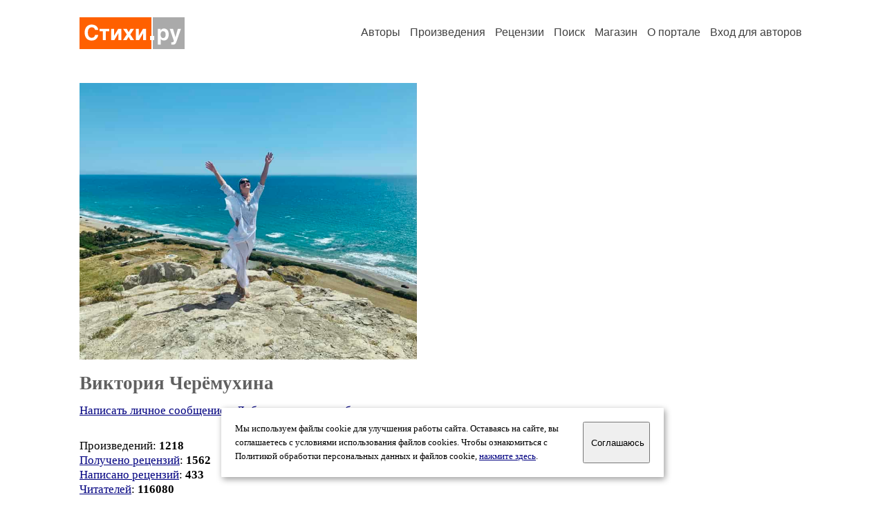

--- FILE ---
content_type: text/html; charset=windows-1251
request_url: https://stihi.ru/avtor/cloudyv
body_size: 19206
content:
<head>
<meta http-equiv="Content-Type" content="text/html" />
<meta name="viewport" content="width=device-width, initial-scale=1.0" />
<meta http-equiv="X-Frame-Options" content="deny" />
<meta name="DESCRIPTION" content="Портал предоставляет авторам возможность свободной публикации и обсуждения произведений современной поэзии." />
<meta name="Keywords" content="стихи стихотворение поэзия поэт поэтический лирика автор литература творчество журнал" />
<meta name="title" content="Виктория Черёмухина / Стихи.ру" />
<title>Виктория Черёмухина / Стихи.ру</title>
<link rel="stylesheet" href="/styles/s_main_14.css">
<script language="JavaScript" src="/styles/p_main_2.js"></script>
</head>

<body bgcolor="#FFFFFF" text="#000000" link="#000080" vlink="#505050" alink="#FF0000" marginheight="0" marginwidth="0" topmargin="0" leftmargin="0">



<div id="container">

  <div id="header">
    <div class="line1">
      <div class="headlogo"><a href="/"><img src="/images/stihi.svg" alt="Стихи.ру" title="Стихи.ру"></a></div>
      <ul class="headmenu">
        <li><a href="/authors/">Авторы</a></li>
        <li><a href="/poems/">Произведения</a></li>
        <li><a href="/board/">Рецензии</a></li>
        <li><a href="/search.html">Поиск</a></li>
        <li><a href="https://shop.stihi.ru/">Магазин</a></li>
        <li><a href="https://o.stihi.ru/"><nobr>О портале</nobr></a></li>
        <li><a href="/login/">Вход для авторов</a></li>      </ul>
    </div>
  </div>
  <div class="maintext">
  <index>
<span class="authorsphoto"><img src="/photos/cloudyv.jpg" border="0" alt="Виктория Черёмухина"></span><br>
<h1>Виктория Черёмухина</h1>
<div ID="textlink"><a href="/login/messages.html?cloudyv">Написать личное сообщение</a> &nbsp;&nbsp; <a href="/recommend.html?cloudyv">Добавить в список избранных</a></div>

<p style="margin-left:20px">
Произведений: <b>1218</b><br>
<a href="/rec_author.html?cloudyv">Получено рецензий</a>: <b>1562</b><br>
<a href="/rec_writer.html?cloudyv">Написано рецензий</a>: <b>433</b><br>
<a href="/readers.html?cloudyv">Читателей</a>: <b>116080</b><br>
</p>
<h2>Произведения</h2>

<ul type="square" style="color:#404040">
<li><a href="/2024/08/10/1555" class="poemlink">Ушедшему другу</a> <small>- любовная лирика, 10.08.2024 08:46</small></li>
<li><a href="/2022/05/22/7687" class="poemlink">Слово</a> <small>- философская лирика, 22.05.2022 22:11</small></li>
<li><a href="/2022/05/08/1719" class="poemlink">Немного о запретах</a> <small>- гражданская лирика, 08.05.2022 08:17</small></li>
<li><a href="/2022/04/04/3037" class="poemlink">Хат наших с краю полно село</a> <small>- гражданская лирика, 04.04.2022 11:08</small></li>
<li><a href="/2022/03/21/6036" class="poemlink">Должно быть</a> <small>- пейзажная лирика, 21.03.2022 17:35</small></li>
<li><a href="/2022/03/03/303" class="poemlink">Весна не знает, что война</a> <small>- философская лирика, 03.03.2022 01:05</small></li>
<li><a href="/2021/12/19/3977" class="poemlink">Зима! Но мы не торжествуем...</a> <small>- эссе и статьи, 19.12.2021 13:01</small></li>
<li><a href="/2021/03/16/2940" class="poemlink">***</a> <small>- любовная лирика, 16.03.2021 10:17</small></li>
<li><a href="/2021/02/17/7154" class="poemlink">Простое о сложном</a> <small>- без рубрики, 17.02.2021 17:46</small></li>
<li><a href="/2021/01/17/3284" class="poemlink">Человек с цветами в сердце</a> <small>- философская лирика, 17.01.2021 10:54</small></li>
<li><a href="/2020/12/01/2813" class="poemlink">Коронабесие. Взгляд в будущее</a> <small>- эссе и статьи, 01.12.2020 09:45</small></li>
<li><a href="/2020/11/11/7249" class="poemlink">Написанное о неписании</a> <small>- философская лирика, 11.11.2020 18:31</small></li>
<li><a href="/2020/11/11/2447" class="poemlink">Дня рождение</a> <small>- философская лирика, 11.11.2020 09:04</small></li>
<li><a href="/2020/04/24/2846" class="poemlink">Занимательная ботаника</a> <small>- эссе и статьи, 24.04.2020 09:01</small></li>
<li><a href="/2019/08/20/1997" class="poemlink">Чертоги</a> <small>- философская лирика, 20.08.2019 08:25</small></li>
<li><a href="/2019/04/29/8855" class="poemlink">Кипрорусское</a> <small>- иронические стихи, 29.04.2019 22:28</small></li>
<li><a href="/2019/04/28/1757" class="poemlink">Про опресноки и жертвы</a> <small>- эссе и статьи, 28.04.2019 08:09</small></li>
<li><a href="/2019/03/26/3269" class="poemlink">Калимера!</a> <small>- эссе и статьи, 26.03.2019 10:26</small></li>
<li><a href="/2018/10/22/849" class="poemlink">Не бесье</a> <small>- без рубрики, 22.10.2018 04:11</small></li>
<li><a href="/2018/09/28/9198" class="poemlink">Дар безмолвия</a> <small>- без рубрики, 28.09.2018 22:14</small></li>
<li><a href="/2018/06/03/1622" class="poemlink">Не так страшен червь...</a> <small>- прозаические миниатюры, 03.06.2018 07:30</small></li>
<li><a href="/2018/05/13/7465" class="poemlink">Про моря, лес и баб</a> <small>- без рубрики, 13.05.2018 20:17</small></li>
<li><a href="/2018/05/03/6225" class="poemlink">Чайная печаль</a> <small>- без рубрики, 03.05.2018 16:43</small></li>
<li><a href="/2018/05/01/3739" class="poemlink">Тише, мыши</a> <small>- гражданская лирика, 01.05.2018 11:28</small></li>
<li><a href="/2018/04/23/2365" class="poemlink">Потоки</a> <small>- философская лирика, 23.04.2018 08:47</small></li>
<li><a href="/2018/03/03/10784" class="poemlink">Насквозь</a> <small>- без рубрики, 03.03.2018 21:04</small></li>
<li><a href="/2018/03/02/11660" class="poemlink">Пирожковое</a> <small>- городская лирика, 02.03.2018 23:22</small></li>
<li><a href="/2018/02/06/2482" class="poemlink">Снежноангельское</a> <small>- городская лирика, 06.02.2018 08:34</small></li>
<li><a href="/2018/01/26/10214" class="poemlink">Грекоруковское</a> <small>- без рубрики, 26.01.2018 20:41</small></li>
<li><a href="/2017/10/19/7996" class="poemlink">Колобковое</a> <small>- без рубрики, 19.10.2017 18:27</small></li>
<li><a href="/2017/10/16/9697" class="poemlink">Женьшенево</a> <small>- без рубрики, 16.10.2017 20:26</small></li>
<li><a href="/2017/10/11/2734" class="poemlink">На корточках</a> <small>- без рубрики, 11.10.2017 09:04</small></li>
<li><a href="/2017/10/09/1751" class="poemlink">Сусальное</a> <small>- пейзажная лирика, 09.10.2017 07:06</small></li>
<li><a href="/2017/09/15/2722" class="poemlink">Как учатся плакать от счастья</a> <small>- прозаические миниатюры, 15.09.2017 09:18</small></li>
<li><a href="/2017/09/01/2506" class="poemlink">День Знаний и комета Галлея</a> <small>- прозаические миниатюры, 01.09.2017 09:14</small></li>
<li><a href="/2017/08/24/2682" class="poemlink">Песнь о дресс-коде. Каблуки</a> <small>- эссе и статьи, 24.08.2017 09:03</small></li>
<li><a href="/2017/08/14/10550" class="poemlink">Спина царя горы</a> <small>- философская лирика, 14.08.2017 23:54</small></li>
<li><a href="/2017/07/23/731" class="poemlink">Крон умер, да здравствует Крон</a> <small>- религиозная лирика, 23.07.2017 02:35</small></li>
<li><a href="/2017/05/07/10641" class="poemlink">Очитки</a> <small>- без рубрики, 07.05.2017 21:55</small></li>
<li><a href="/2017/04/25/2985" class="poemlink">Чёрное и белое</a> <small>- философская лирика, 25.04.2017 09:09</small></li>
<li><a href="/2017/04/04/272" class="poemlink">Нексенофобное питерское</a> <small>- гражданская лирика, 04.04.2017 00:27</small></li>
<li><a href="/2017/03/23/4235" class="poemlink">Маме</a> <small>- гражданская лирика, 23.03.2017 11:11</small></li>
<li><a href="/2017/03/14/3105" class="poemlink">Леопардовое</a> <small>- любовная лирика, 14.03.2017 09:41</small></li>
<li><a href="/2017/03/10/3332" class="poemlink">Ещё одно сезонное</a> <small>- городская лирика, 10.03.2017 09:59</small></li>
<li><a href="/2017/03/01/3438" class="poemlink">Рифы рифм</a> <small>- любовная лирика, 01.03.2017 10:06</small></li>
<li><a href="/2017/02/26/1605" class="poemlink">Ласковых снов</a> <small>- прозаические миниатюры, 26.02.2017 05:11</small></li>
<li><a href="/2017/02/25/12436" class="poemlink">Души прекрасные...</a> <small>- прозаические миниатюры, 25.02.2017 23:02</small></li>
<li><a href="/2017/02/15/7434" class="poemlink">Чёт и нечет</a> <small>- философская лирика, 15.02.2017 16:08</small></li>
<li><a href="/2017/02/14/2732" class="poemlink">День влюблённых и обделённых. Нестихи</a> <small>- эссе и статьи, 14.02.2017 08:41</small></li>
<li><a href="/2017/02/06/10196" class="poemlink">Зелен виноград</a> <small>- иронические стихи, 06.02.2017 20:25</small></li>
</ul>
<p>продолжение:
<b>1-50</b>&nbsp;
<a href="/avtor/cloudyv&s=50">51-100</a>&nbsp;
<a href="/avtor/cloudyv&s=100">101-150</a>&nbsp;
<a href="/avtor/cloudyv&s=400">&rarr;</a>&nbsp;
</p>

<h3>Избранные авторы:</h3>
<div class="textlink"><a href="/avtor/xardos" class="recomlink">Труфанов Егор</a>, <a href="/avtor/vesna66" class="recomlink">Виктория Марла Власова</a>, <a href="/avtor/planetam" class="recomlink">Марина Лимборская</a>, <a href="/avtor/sazhnev" class="recomlink">Алексей Сажнев</a>, <a href="/avtor/icehammer1" class="recomlink">Денис Булавинов</a>, <a href="/avtor/contacter1" class="recomlink">Валерий Малигон Контактёр</a>, <a href="/avtor/chertikiz" class="recomlink">Чёртик Из Коробочки</a>, <a href="/avtor/tamara20" class="recomlink">Тамара Порышева</a>, <a href="/avtor/maxsmith" class="recomlink">Макс Коваль</a>, <a href="/avtor/kanzeparov" class="recomlink">Алексей Канзепаров</a>, <a href="/avtor/eklerka" class="recomlink">Валери Переверзева</a>, <a href="/avtor/redcat1" class="recomlink">Рыжий Кысь</a>, <a href="/avtor/bogru" class="recomlink">Ооо Игнатий</a>, <a href="/avtor/bulletcatcher" class="recomlink">Евгений Пивень</a>, <a href="/avtor/missmz" class="recomlink">Марина Зейтц</a>, <a href="/avtor/legotinavera1" class="recomlink">Анастасия Ларецкая</a>, <a href="/avtor/vold56mailru" class="recomlink">Владимир Прохода</a>, <a href="/avtor/primochka" class="recomlink">Милая Леди</a>, <a href="/avtor/silicboy" class="recomlink">Силиконовый Мальчик</a>, <a href="/avtor/tdntdn2" class="recomlink">Тимофей Бондаренко</a>, <a href="/avtor/mutanabbi" class="recomlink">Максим Матковский</a>, <a href="/avtor/mjigulina" class="recomlink">Марина Жигулина</a>, <a href="/avtor/galinaerzina" class="recomlink">Галина Рязанская</a>, <a href="/avtor/vastanico" class="recomlink">Татьяна Василиади</a>, <a href="/avtor/kisae9191mail" class="recomlink">Ливерная Колбаса</a>, <a href="/avtor/jagerxxx" class="recomlink">Королёв Дмитрий Федорович</a>, <a href="/avtor/myraiya" class="recomlink">Катя Желева</a>, <a href="/avtor/zapaska" class="recomlink">Къелла</a>, <a href="/avtor/ksue" class="recomlink">Ксения Полозова</a>, <a href="/avtor/elena10" class="recomlink">Елена Другова</a>, <a href="/avtor/viktorsahray" class="recomlink">Виктор Клыканов</a>, <a href="/avtor/narcissa1" class="recomlink">Наталья Нечаянная</a>, <a href="/avtor/abp" class="recomlink">Борис Панкин</a>, <a href="/avtor/sergamor" class="recomlink">Елена Зубарева Рэд</a>, <a href="/avtor/evildesert" class="recomlink">Вечное Сияние Чистого Разума</a>, <a href="/avtor/victorinvia" class="recomlink">Вера Агаркова</a>, <a href="/avtor/sukka" class="recomlink">Аксютта</a>, <a href="/avtor/35057" class="recomlink">Лена Блядик</a>, <a href="/avtor/nladna" class="recomlink">Наталья Эткеева</a>, <a href="/avtor/sashok211" class="recomlink">Батон Александровский</a>, <a href="/avtor/rinashad" class="recomlink">Шад Рина</a>, <a href="/avtor/psyxochild" class="recomlink">Ольга Катальникова</a>, <a href="/avtor/ylzik" class="recomlink">Юлия Хабибулина</a>, <a href="/avtor/vmamonov" class="recomlink">Валерий Мамонов</a>, <a href="/avtor/savra79" class="recomlink">Татьяна Чернова Костопулу</a>, <a href="/avtor/ivanmoonrodio" class="recomlink">Иван Мун Родионов</a>, <a href="/avtor/diegorm" class="recomlink">Диегорм</a>, <a href="/avtor/vikysik" class="recomlink">Вика Шторм</a>, <a href="/avtor/greenn" class="recomlink">Алекс Гриин</a>, <a href="/avtor/yzer100" class="recomlink">Иван Демидо 2</a>, <a href="/avtor/bitzuhanacore" class="recomlink">Наркошпак</a>, <a href="/avtor/kokser" class="recomlink">Константин Присяжнюк</a>, <a href="/avtor/saharanet" class="recomlink">Жутко Громко Запредельно Близко</a>, <a href="/avtor/sharki64" class="recomlink">Михаил Барышев</a>, <a href="/avtor/aosenina" class="recomlink">Настя Булавка</a>, <a href="/avtor/vasi4ka80" class="recomlink">Грановская</a>, <a href="/avtor/isioner" class="recomlink">Романцов Сергей</a>, <a href="/avtor/yanbrush" class="recomlink">Ян Бруштейн</a>, <a href="/avtor/kuraga" class="recomlink">Марина Шапиро</a>, <a href="/avtor/shapvech" class="recomlink">Шапировские Вечера</a>, <a href="/avtor/ranna" class="recomlink">Сергей Кузнечихин</a>, <a href="/avtor/vikingpm" class="recomlink">Алексей Квятковский</a>, <a href="/avtor/izvra" class="recomlink">Бонгард Друидов Чайкин Андрей</a>, <a href="/avtor/misitzin" class="recomlink">Эдуард Голубев</a>, <a href="/avtor/marylin" class="recomlink">Элли Соорея</a>, <a href="/avtor/karelianka" class="recomlink">Карелиан</a>, <a href="/avtor/vasmol" class="recomlink">Вадим Смоляк</a>, <a href="/avtor/lara39" class="recomlink">Марианна Мара Боровкова</a>, <a href="/avtor/goldpegas" class="recomlink">Золотой Пегас</a>, <a href="/avtor/000mmw000" class="recomlink">Мари-Ша</a>, <a href="/avtor/chernec" class="recomlink">Алексей Чернец</a>, <a href="/avtor/maika" class="recomlink">Марта Яковлева</a>, <a href="/avtor/togethersoon" class="recomlink">Марта Яковлева</a>, <a href="/avtor/asfodelius" class="recomlink">Данила Сергеевич Иванов</a>, <a href="/avtor/stiff1987" class="recomlink">Стив Бургундец</a>, <a href="/avtor/aabr" class="recomlink">Мытарь В Ошейнике</a>, <a href="/avtor/lbelenky" class="recomlink">Леонид Беленький</a>, <a href="/avtor/allusyaponomar" class="recomlink">Алла Прилуцкая</a>, <a href="/avtor/kladbishe" class="recomlink">Саша Кладбисче</a>, <a href="/avtor/nihilihin" class="recomlink">Водимед Ашёла</a>, <a href="/avtor/morbo" class="recomlink">Алексей Гребнев</a>, <a href="/avtor/amffora" class="recomlink">Иломи</a>, <a href="/avtor/znakomka777" class="recomlink">Алиса Знакомая</a>, <a href="/avtor/arseoffs" class="recomlink">Арсёнов Сергей</a>, <a href="/avtor/milyi" class="recomlink">Конт Раевский</a>, <a href="/avtor/taras1977" class="recomlink">Тарас Угрюмый</a>, <a href="/avtor/pshenko" class="recomlink">Андрей Пшенко</a>, <a href="/avtor/gan4eva" class="recomlink">Анжелика Кръстева</a>, <a href="/avtor/kremplenofmail" class="recomlink">Алексей Кремпленов</a>, <a href="/avtor/igorbirr33" class="recomlink">Бирюков Игорь</a>, <a href="/avtor/ollopa" class="recomlink">Полина Орынянская</a>, <a href="/avtor/ash73" class="recomlink">Александр Шарыгин</a>, <a href="/avtor/elvira27" class="recomlink">Элла Аляутдинова</a></div>
<h3>Ссылки на другие ресурсы:</h3>
<ul type="square"><li><a href="/go/vk.com/id121782427">моя страница ВКонтакте</a></li>
<li><a href="/go/vk.com/public.maniac">паблик &quot;Послание к маньякам&quot;</a></li>
<li><a href="/go/vk.com/kitsunelovelyfood">моё творчество другого характера</a></li>
</ul>

<!-- START Cookie-Alert -->
<div id="cookie_note">
<p class="toptext">Мы используем файлы cookie для улучшения работы сайта. Оставаясь на  сайте, вы соглашаетесь с условиями использования файлов cookies. Чтобы ознакомиться с Политикой обработки персональных данных и файлов cookie, <a href="https://o.stihi.ru/privacy" target="_blank">нажмите здесь</a>.</p>
<button class="button cookie_accept"><nobr>Соглашаюсь</nobr></button>
</div>
<script>checkCookies();</script>
<!-- END Cookie-Alert -->
  </index>
  </div>
  <div id="footer">
    <div class="footmenu">
      <a href="/authors/">Авторы</a>&nbsp;&nbsp; 
      <a href="/poems/">Произведения</a>&nbsp;&nbsp; 
      <a href="/board/">Рецензии</a>&nbsp;&nbsp; 
      <a href="/search.html">Поиск</a>&nbsp;&nbsp; 
      <a href="https://shop.stihi.ru/">Магазин</a>&nbsp;&nbsp; 
      <a href="/login/"><nobr>Вход для авторов</nobr></a>&nbsp;&nbsp; 
      <a href="https://o.stihi.ru/"><nobr>О портале</nobr></a>&nbsp;&nbsp;&nbsp;
      <a href="https://stihi.ru/">Стихи.ру</a>&nbsp;&nbsp; 
      <a href="https://proza.ru/">Проза.ру</a>
    </div>

    <table border="0" cellpadding="5" cellspacing="0" wspace="3" hspace="3" align="right">
      <tr>
       <td valign="top"><!--LiveInternet counter--><script type="text/javascript"><!--
document.write("<a href='https://www.liveinternet.ru/rating/ru/literature/' "+
"target=_blank><img src='//counter.yadro.ru/hit?t27.2;r"+
escape(document.referrer)+((typeof(screen)=="undefined")?"":
";s"+screen.width+"*"+screen.height+"*"+(screen.colorDepth?
screen.colorDepth:screen.pixelDepth))+";u"+escape(document.URL)+
";"+Math.random()+
"' alt='' title='LiveInternet: показано количество просмотров и"+
" посетителей' "+
"border='0' width='88' height='120'></a>")
//--></script><!--/LiveInternet-->
</td>
      </tr>
    </table>
    <p>Портал Стихи.ру предоставляет авторам возможность свободной публикации своих литературных произведений в сети Интернет на основании <a href="https://o.stihi.ru/dogovor">пользовательского договора</a>. Все авторские права на произведения принадлежат авторам и охраняются <a href="https://o.stihi.ru/pravo">законом</a>. Перепечатка произведений возможна только с согласия его автора, к которому вы можете обратиться на его авторской странице. Ответственность за тексты произведений авторы несут самостоятельно на основании <a href="https://o.stihi.ru/pravila">правил публикации</a> и <a href="https://o.stihi.ru/pravo">законодательства Российской Федерации</a>. Данные пользователей обрабатываются на основании <a href="https://o.stihi.ru/privacy">Политики обработки персональных данных</a>. Вы также можете посмотреть более подробную <a href="https://o.stihi.ru/">информацию о портале</a> и <a href="/help/">связаться с администрацией</a>.</p>
    <p>Ежедневная аудитория портала Стихи.ру &ndash; порядка 200 тысяч посетителей, которые в общей сумме просматривают более двух миллионов страниц по данным счетчика посещаемости, который расположен справа от этого текста. В каждой графе указано по две цифры: количество просмотров и количество посетителей.</p>
    <p>&copy; Все права принадлежат авторам, 2000-2026. &nbsp; Портал работает под эгидой <a href="https://rossp.ru/" target="_blank">Российского союза писателей</a>. <span style="color:#F00000">18+</span></p>
  </div>

<!-- Yandex.Metrika counter -->
<script type="text/javascript" >
   (function(m,e,t,r,i,k,a){m[i]=m[i]||function(){(m[i].a=m[i].a||[]).push(arguments)};
   m[i].l=1*new Date();k=e.createElement(t),a=e.getElementsByTagName(t)[0],k.async=1,k.src=r,a.parentNode.insertBefore(k,a)})
   (window, document, "script", "https://mc.yandex.ru/metrika/tag.js", "ym");

   ym(82264, "init", {
        clickmap:true,
        trackLinks:true,
        accurateTrackBounce:true
   });
</script>
<noscript><div><img src="https://mc.yandex.ru/watch/82264" style="position:absolute; left:-9999px;" alt="" /></div></noscript>
<!-- /Yandex.Metrika counter -->




<script type="text/javascript">
if((self.parent&&!(self.parent===self))&&(self.parent.frames.length!=0)){self.parent.location=document.location}
</script>

</div>

</body>
</html>
